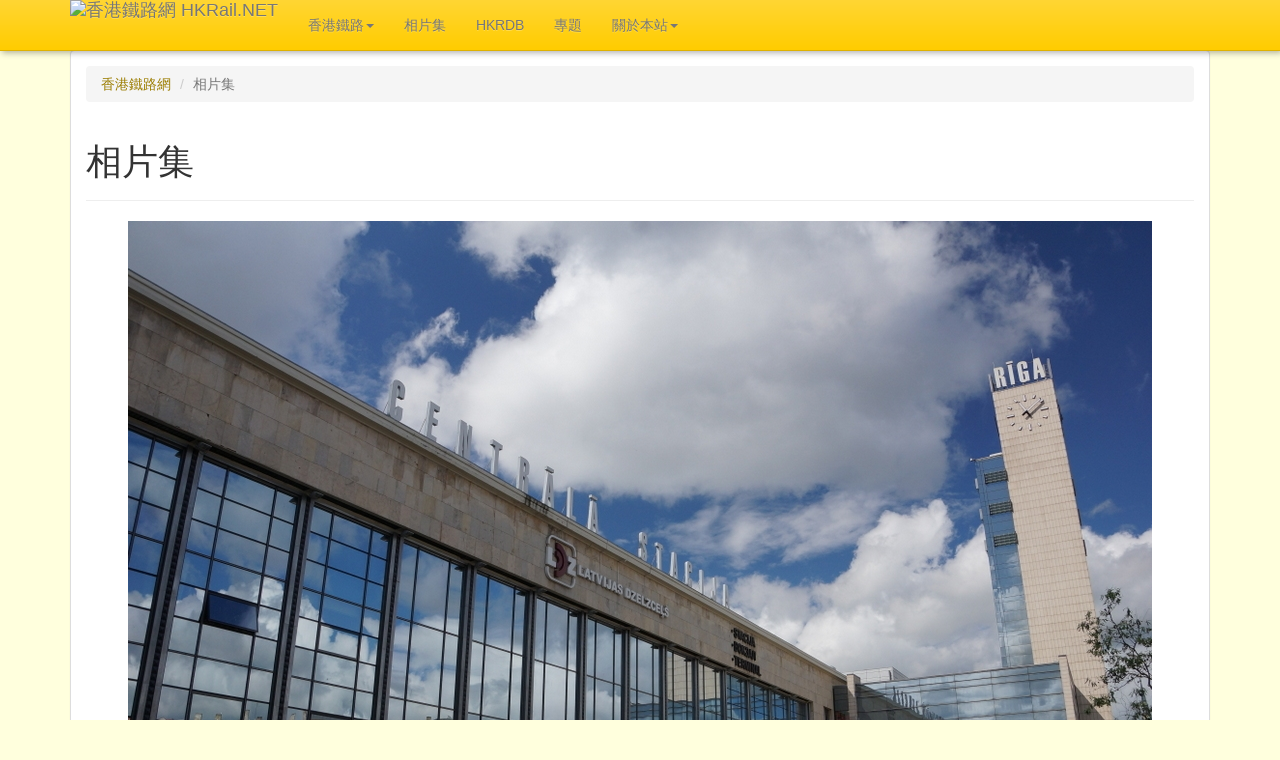

--- FILE ---
content_type: text/html; charset=UTF-8
request_url: https://hkrail.net/Photos/7869/
body_size: 14663
content:
<!DOCTYPE html>
<html lang="zh-TW">
<head>
	<meta charset=UTF-8 />
	<meta http-equiv="X-UA-Compatible" content="IE=edge">
	<meta name="viewport" content="width=device-width, initial-scale=1">
	<meta property="fb:admins" content="100000813595367" />
	
	
	
	<!-- Latest compiled and minified CSS -->
	<!-- Font Awesome Free Package, for replacing Bootstrap 3 in later stage -->
	<link rel="stylesheet" href="https://use.fontawesome.com/releases/v5.1.1/css/all.css" integrity="sha384-O8whS3fhG2OnA5Kas0Y9l3cfpmYjapjI0E4theH4iuMD+pLhbf6JI0jIMfYcK3yZ" crossorigin="anonymous">
	
	
	<!--link rel="stylesheet" href="https://maxcdn.bootstrapcdn.com/bootstrap/3.3.4/css/bootstrap.min.css"-->
	<link rel="stylesheet" href="/css/bootstrap/css/bootstrap.min.css">
	
	<!-- Optional theme -->
	<!--link rel="stylesheet" href="https://maxcdn.bootstrapcdn.com/bootstrap/3.3.4/css/bootstrap-theme.min.css"-->
	<link rel="stylesheet" href="/css/bootstrap/css/bootstrap-theme.min.css">

  <!-- jQuery (necessary for Bootstrap's JavaScript plugins) -->
  <script src="https://ajax.googleapis.com/ajax/libs/jquery/1.11.2/jquery.min.js"></script>

	<!-- Latest compiled and minified JavaScript -->
	<script src="https://maxcdn.bootstrapcdn.com/bootstrap/3.3.4/js/bootstrap.min.js"></script>


  <!-- HTML5 shim and Respond.js for IE8 support of HTML5 elements and media queries -->
  <!-- WARNING: Respond.js doesn't work if you view the page via file:// -->
  <!--[if lt IE 9]>
    <script src="https://oss.maxcdn.com/html5shiv/3.7.2/html5shiv.min.js"></script>
    <script src="https://oss.maxcdn.com/respond/1.4.2/respond.min.js"></script>
  <![endif]-->

	<!-- Add fancyBox -->
	<link rel="stylesheet" href="/js/fancybox215/jquery.fancybox.css?v=2.1.5" type="text/css" media="screen" />
	<script type="text/javascript" src="/js/fancybox215/jquery.fancybox.pack.js?v=2.1.5"></script>
	<!-- Optionally add helpers - button, thumbnail and/or media -->
	<link rel="stylesheet" href="/js/fancybox215/helpers/jquery.fancybox-buttons.css?v=1.0.5" type="text/css" media="screen" />
	<script type="text/javascript" src="/js/fancybox215/helpers/jquery.fancybox-buttons.js?v=1.0.5"></script>
	<script type="text/javascript" src="/js/fancybox215/helpers/jquery.fancybox-media.js?v=1.0.6"></script>
	<link rel="stylesheet" href="/js/fancybox215/helpers/jquery.fancybox-thumbs.css?v=1.0.7" type="text/css" media="screen" />
	<script type="text/javascript" src="/js/fancybox215/helpers/jquery.fancybox-thumbs.js?v=1.0.7"></script>

	<!-- Google Map -->
	<script type="text/javascript" src="//maps.googleapis.com/maps/api/js?key=AIzaSyBHAc0NePySB06VkNoD-4OIEVYANVJQmuE&callback=JS.GMap.MapInit" async defer></script>

	<script src="/js/hkrail.js?v=2026-01" type="text/javascript"></script>

	<!-- Standard CSS -->
	<link rel="stylesheet" href="/css/hkrail5.css?v=2026-01" type="text/css" />

	<script language="javascript" type="text/javascript"><!--	
		$(document).ready(function() {
			$('[data-toggle="tooltip"]').tooltip();		// for BS
			//JS.GMap.MapInit();
			JS.FancyBox.Init();
		});	
	//-->
	</script> 	
	<!-- Google Analytics Code START -->
	<!-- Global site tag (gtag.js) - Google Analytics -->
	<script async src="https://www.googletagmanager.com/gtag/js?id=UA-1841296-3"></script>
	<script>
	  window.dataLayer = window.dataLayer || [];
	  function gtag(){dataLayer.push(arguments);}
	  gtag('js', new Date());
	
	  gtag('config', 'UA-1841296-3');
	</script>


	<!-- Google tag (gtag.js) -->
	<script async src="https://www.googletagmanager.com/gtag/js?id=G-4WR51DR7W6"></script>
	<script>
	window.dataLayer = window.dataLayer || [];
	function gtag(){dataLayer.push(arguments);}
	gtag('js', new Date());

	gtag('config', 'G-4WR51DR7W6');
	</script>

	<!-- Google Analytics Code END -->	
	<!-- Google ReCaptcha Code START -->
	<script src='https://www.google.com/recaptcha/api.js' async defer></script>
	<!-- Google Recaptcha Code END -->

	<title>香港鐵路網 : 相片集</title>
	<meta name="description" content="The main station building and clock tower of the Rīgas Centrālā dzelzceļa stacija (Rīga Central Station)" />
	<meta name="keywords" content="香港, 鐵路, 軌道, 火車, 港鐵, 地鐵, 九鐵, 地下鐵路, 九廣鐵路, 電車, 纜車, Hong Kong, HK, Rail, Railway, Train, MTR, KCR, Tram" />
	<meta itemprop="name" content="香港鐵路網 : 相片集" />
	<meta itemprop="description" content="The main station building and clock tower of the Rīgas Centrālā dzelzceļa stacija (Rīga Central Station)" />
	<meta itemprop="image" content="https://hkrail.net/photos.full/7869/" />
	<meta property="og:title" content="香港鐵路網 : 相片集"/>
  <meta property="og:type" content="article"/>
  <meta property="og:url" content="https://hkrail.net/Photos/7869/"/>
  <meta property="og:image" content="https://hkrail.net/photos.full/7869/"/>
  <meta property="og:site_name" content="香港鐵路網 HKRail.Net"/>
  <meta property="og:description" content="The main station building and clock tower of the Rīgas Centrālā dzelzceļa stacija (Rīga Central Station)"/>	
  
  <meta name="twitter:card" content="summary_large_image" />
	<meta name="twitter:site" content="@hkrail" />
	<meta name="twitter:title" content="香港鐵路網 : 相片集" />
	<meta name="twitter:description" content="The main station building and clock tower of the Rīgas Centrālā dzelzceļa stacija (Rīga Central Station)" />
	<meta name="twitter:image" content="https://hkrail.net/photos.full/7869/" />

	<link rel="canonical" href="https://hkrail.net/Photos/7869/" />

			<link href="https://hkrail.net/feed/photos/CORE/" type="application/rss+xml" rel="alternate" title="" id="gallery" />
										
</head>
<body role="document">	
	<header>
		<nav class="navbar navbar-default navbar-fixed-top">
			<div class="container">
		    <div class="navbar-header">
					<button type="button" class="navbar-toggle collapsed" data-toggle="collapse" data-target="#navbar" aria-expanded="false" aria-controls="navbar">
            <span class="sr-only">Toggle navigation</span>
            <span class="icon-bar"></span>
            <span class="icon-bar"></span>
            <span class="icon-bar"></span>
          </button>		    	
		      <a class="navbar-brand hkrail_title" href="https://hkrail.net/">
		        <img src="/img/heading6.png" alt="香港鐵路網 HKRail.NET">
		      </a>
		    </div>		    
				<div class="collapse navbar-collapse" id="navbar">
      		<ul class="nav navbar-nav">
        		<li class="dropdown">
          		<a href="/hk/default/" class="dropdown-toggle" data-toggle="dropdown" role="button" aria-expanded="false">香港鐵路<span class="caret"></span></a>
          		<ul class="dropdown-menu" role="menu">
	              <li><a href="/hk/Brief/">簡介</a></li>
	              <li><a href="/hk/History/">歷史</a></li>
	              <li><a href="/hk/Future/">將來</a></li>
	              <li><a href="/hk/RollingStock/">車輛</a></li>
	              <li><a href="/hk/HighSpeedTT/">香港高速鐵路時刻表</a></li>
          		</ul>
        		</li>		    
            <li><a href="/Photos/">相片集</a></li>
						<li><a href="http://www.hkrdb.net" target="_blank">HKRDB</a></li>
						<li><a href="/article/Article/">專題</a></li>
						<li class="dropdown">
          		<a href="/about/About/" class="dropdown-toggle" data-toggle="dropdown" role="button" aria-expanded="false">關於本站<span class="caret"></span></a>
          		<ul class="dropdown-menu" role="menu">
	              <li><a href="/about/AboutHistory/">舊有更新紀錄</a></li>
	              <li><a href="/about/AboutReference/">參考書目及網站</a></li>
	              <li><a href="/about/AboutCopyright/">有關使用本站資料</a></li>
	              <li><a href="/about/ContactUs/">聯絡我們</a></li>
            		<li class="divider"></li>
								<li><a href="/sitemap/">網站圖</a></li>
          		</ul>
        		</li>								
        	</ul>
        </div>
		  </div> 
		</nav>
	</header>
	<div class="container">
		<div class="row">
						<!-- Standard Header and top Pager, NOT USE in default page -->
			<!-- LEFT PANEL START -->
			<div class="col-md-12">
				<!-- MAIN CONTENT PANEL for STANDARD PAGE -->
				<div class="panel panel-default">
					<div class="panel-body">
						<!-- Breadcrumb Start -->
						<ol class="breadcrumb">
			<li><a href="/">香港鐵路網</a></li>							<li class="active">相片集</li>
													</ol>							
						<!-- Breadcrumb End -->
						<article>
							<div class="page-header">
								<h1>相片集											</h1>
							</div>
										<!--div-->
								<!-- Content Block -->
												<div class="picDetail"> 
				<img class="img-responsive center-block" src='/photos.full/7869/'>
     		<p class="caption text-center">
					The main station building and clock tower of the Rīgas Centrālā dzelzceļa stacija (Rīga Central Station)				</p>
				<p class="text-center">
					<iframe src='https://www.facebook.com/plugins/like.php?href=https%3A%2F%2Fhkrail.net%2FPhotos%2F7869%2F&amp;layout=button_count&amp;show_faces=true&amp;width=500&amp;action=like&amp;font&amp;colorscheme=dark&amp;height=23&amp;share=true' scrolling="no" frameborder="0" style="border:none; overflow:hidden; width:140px; height:23px;" allowTransparency="true"></iframe>
				</p>
		
								<div class="picDetailDesc">
					<div class="row">
					  <div class="col-md-2 col-xs-4"><strong>拍攝地點</strong></div>
					  <div class="col-md-4 col-xs-8">											<a href="/Photos/?l=Rīgas Centrālā dzelzceļa stacija, Rīga, Latvia">
											Rīgas Centrālā dzelzceļa stacija, Rīga, Latvia</a>
																						(<a class="fancymap fancybox.iframe" href="https://maps.google.com/?output=embed&amp;q=56.94711089,24.12098733%20(Rīgas Centrālā dzelzceļa stacija, Rīga, Latvia)&amp;radius=15000&amp;t=h&amp;z=17"
											><span class="glyphicon glyphicon-map-marker" aria-hidden="true"></span>查看地圖</a>)
											</div>
					  <div class="col-md-2 col-xs-4"><strong>拍攝器材</strong></div>
					  <div class="col-md-4 col-xs-8">Sony SLT-A77V</div>
					</div>					
					<div class="row">
					  <div class="col-md-2 col-xs-4"><strong>拍攝日期</strong></div>
					  <div class="col-md-4 col-xs-8"><a href="/Photos/?d=20140531">2014-05-31</a>
					  	</div>
					  <div class="col-md-2 col-xs-4"><strong>上載日期</strong></div>
					  <div class="col-md-4 col-xs-8"><a href="/Photos/NEW/?d=20141208">2014-12-08</a>
					  	</div>
					</div>					
					<div class="row">
					  <div class="col-md-2 col-xs-4"><strong>參考編號</strong></div>
					  <div class="col-md-4 col-xs-8">2007869					  	</div>
					  <div class="col-md-2 col-xs-4"><strong>點擊率</strong></div>
					  <div class="col-md-4 col-xs-8">597</div>
					</div>					
					<div class="row">
					  <div class="col-md-2 col-xs-4"><strong>分類標籤</strong></div>
					  <div class="col-md-10 col-xs-8"><span class="label label-primary">里加</span> <span class="label label-primary">拉脫維亞</span></div>
					</div>					
					<div class="row">
					  <div class="col-md-2 col-xs-4"><strong>永久連結</strong></div>
					  <div class="col-md-10 col-xs-8">https://hkrail.net/Photos/7869/					  	</div>
					</div>										
					
											
						<a href="/Photos/?similar=7869">» 更多相關相片</a>
					
					
				</div>
					<a href="/Photos/?pageid=1&amp;">« 返回前頁</a>
				</div>					
						<p>
			<small>注意：為保障私隱，二零零八年或以後拍攝的照片，在上載時將盡可能將非必要之人臉模糊處理</small>
		</p>
										<!--div>&nbsp;</div-->
							<!--/div-->
										
						</article>
						<!-- Standard buttom Pager -->
						<div style="margin-top: 10px;">
													</div>
					</div><!-- END OF PANEL BODY -->
					
					<div class="panel-footer">
				 		<div style="margin-top:15px;margin-bottom:10px;">
							<!-- AddThis Button BEGIN -->
							<div class="addthis_toolbox addthis_default_style" addthis:url="https://hkrail.net/Photos/7869/" addthis:title="香港鐵路網 : 相片集">
								<!--a href="http://www.addthis.com/bookmark.php?v=250&amp;username=hkrail" class="addthis_button_compact"></a-->
								<a class="addthis_button_facebook"></a>	
								<a class="addthis_button_twitter"></a>
							</div>
							<script type="text/javascript" src="//s7.addthis.com/js/250/addthis_widget.js#username=hkrail"></script>
							<!-- AddThis Button END -->
						</div>
			
								</div>
				</div>
			</div>
			<!-- LEFT PANEL END -->
					</div>		
					
		<!-- Footer Section -->					
		<div class="row">
      <div class="col-md-12">
			  <div class="panel panel-default">
						<div class="panel-footer">
    <footer>
    	<small>
			&copy; Copyright 1998 - 2026 <a href="https://hkrail.net/">香港鐵路網 HKRail.NET</a>. 				<a rel="license" href="http://creativecommons.org/licenses/by-sa/4.0/">
					<img alt="創用 CC 授權條款" style="border-width:0" src="https://i.creativecommons.org/l/by-sa/4.0/80x15.png"  align="absmiddle" /></a>
					<br />
					<span xmlns:dct="http://purl.org/dc/terms/" property="dct:title">香港鐵路網 : 相片集</span>由<a xmlns:cc="http://creativecommons.org/ns#" href="https://hkrail.net/" property="cc:attributionName" rel="cc:attributionURL">香港鐵路網 HKRail.NET</a>
				製作，以<a rel="license" href="http://creativecommons.org/licenses/by-sa/4.0/">創用CC 姓名標示-相同方式分享 4.0 國際 授權條款</a>釋出。<br />超出此條款範圍外的授權可於
				<a xmlns:cc="http://creativecommons.org/ns#" href="/about/AboutCopyright/" rel="cc:morePermissions">香港鐵路網 : 關於本站 : 有關使用本站資料</a>查閱。					
				<br/>
			*香港鐵路網是一純粹為興趣而成立的網站，而非任何香港鐵路服務營運商之官方網站。如有查詢，歡迎<a href="/about/ContactUs/?ref=%2FPhotos%2F7869%2F">聯絡我們</a><br/>
			HKRail.Net is set up for personal interest only, and does not represent any railway operators in Hong Kong. Should you have any inquiry, please feel free to <a href="/about/ContactUs/?ref=%2FPhotos%2F7869%2F">contact us</a>.
			</small>
    </footer>
  </div>
			  	</div>
			</div>
		</div>
	</div> <!-- 150621 -->
</body>
</html>


  